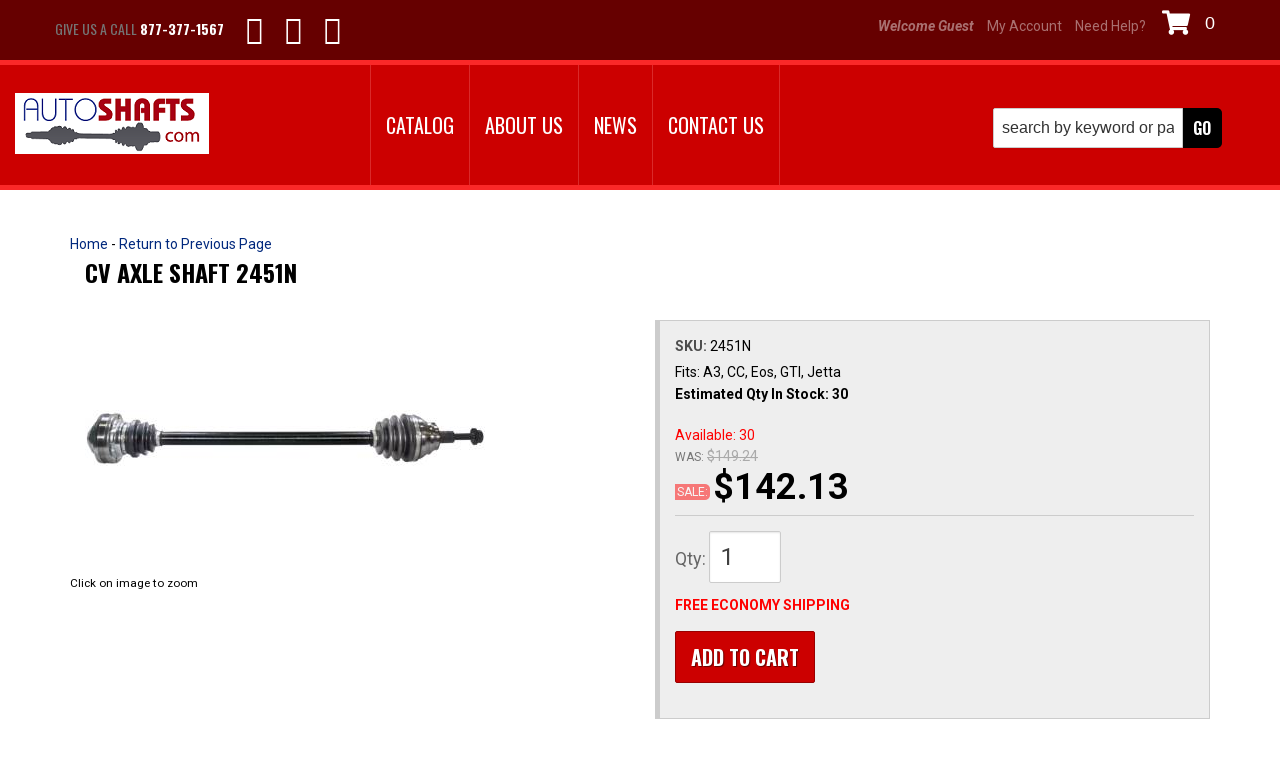

--- FILE ---
content_type: text/plain
request_url: https://www.google-analytics.com/j/collect?v=1&_v=j102&a=1672563849&t=pageview&_s=1&dl=https%3A%2F%2Fautoshafts.com%2Fi-23374881-cv-axle-shaft-2451n.html&ul=en-us%40posix&dt=CV%20Axle%20Shaft%202451N&sr=1280x720&vp=1280x720&_u=IEBAAEABAAAAACAAI~&jid=1020265607&gjid=748304360&cid=812270103.1768961717&tid=UA-71845632-1&_gid=383566563.1768961717&_r=1&_slc=1&z=923772434
body_size: -285
content:
2,cG-NZBD9STXSC